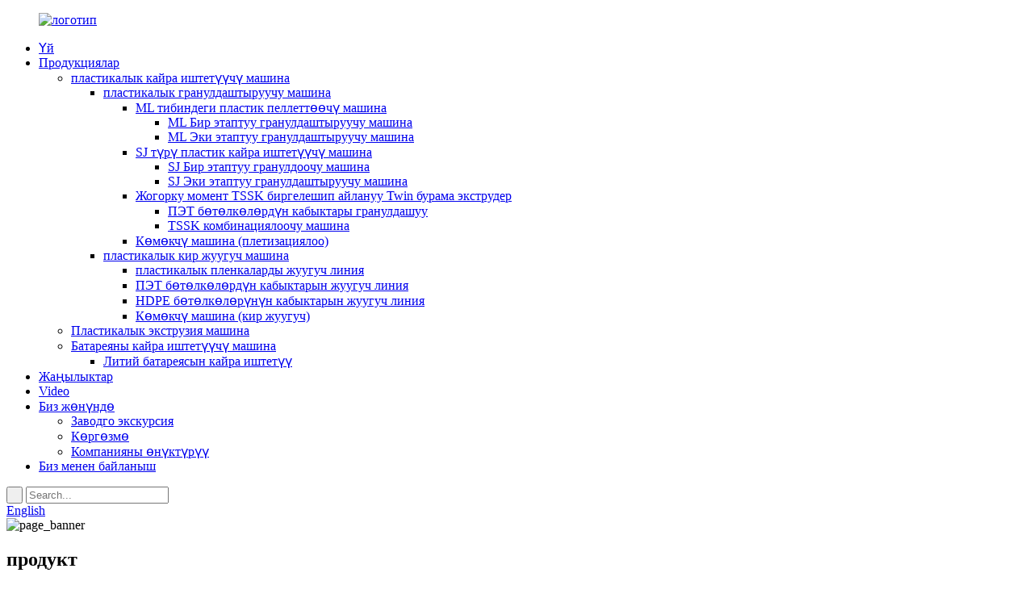

--- FILE ---
content_type: text/html
request_url: http://ky.puruimachinery.com/1585-product/
body_size: 15992
content:
<!DOCTYPE html> <html dir="ltr" lang="en"> <head> <meta charset="UTF-8"/> <!-- Global site tag (gtag.js) - Google Analytics --> <script async src="https://www.googletagmanager.com/gtag/js?id=UA-203325128-27"></script> <script>
  window.dataLayer = window.dataLayer || [];
  function gtag(){dataLayer.push(arguments);}
  gtag('js', new Date());

  gtag('config', 'UA-203325128-27');
</script>  <meta http-equiv="Content-Type" content="text/html; charset=UTF-8" /> <title>PP PE катуу пластмасса жана кысылган пластмасса үчүн Кытай SJ түрү pelletizing машина Manufacturing and Factory |PuRui</title> <meta property="fb:app_id" content="966242223397117" /> <meta name="viewport" content="width=device-width,initial-scale=1,minimum-scale=1,maximum-scale=1,user-scalable=no"> <link rel="apple-touch-icon-precomposed" href=""> <meta name="format-detection" content="telephone=no"> <meta name="apple-mobile-web-app-capable" content="yes"> <meta name="apple-mobile-web-app-status-bar-style" content="black"> <meta property="og:url" content="https://www.puruimachinery.com/1585-product/"/> <meta property="og:title" content="China SJ type pelletizing machine for PP PE rigid plastics and squeezed plastics Manufacture and Factory | PuRui" /> <meta property="og:description" content="Video：  General information: SJ pelletizing machine is mainly for the rigid plastics recycling, such as the crushed or regrind PE, PP, PS, ABS, PC,PA6 etc. Those rigid plastics comes from household appliances, HDPE drums for oil and fuel, HDPE milk bottles, detergent and shampoo bottles, etc. It..."/> <meta property="og:type" content="product"/> <meta property="og:image" content="https://cdn.globalso.com/puruimachinery/PURUI-SJ-two-stages-for-PE-flakes-pelletizing-line2.jpg"/> <meta property="og:site_name" content="https://www.puruimachinery.com/"/> <link href="//cdn.globalso.com/puruimachinery/style/global/style0315.css" rel="stylesheet" onload="this.onload=null;this.rel='stylesheet'"> <link href="//cdn.globalso.com/puruimachinery/style/public/public.css" rel="stylesheet" onload="this.onload=null;this.rel='stylesheet'"> <script src="https://cdn.globalso.com/lite-yt-embed.js"></script> <link href="https://cdn.globalso.com/lite-yt-embed.css" rel="stylesheet" onload="this.onload=null;this.rel='stylesheet'"> <link rel="shortcut icon" href="https://cdn.globalso.com/puruimachinery/ico.png" /> <meta name="author" content="gd-admin"/> <meta name="description" itemprop="description" content="Видео: Жалпы маалымат: SJ гранулдоочу машина негизинен катуу пластикти кайра иштетүү үчүн, мисалы, майдаланган же кайра майдаланган PE, PP, PS, ABS, PC, PA6 ж.б." />  <meta name="keywords" itemprop="keywords" content="пластик грануляциялоочу машина, пластик гранулдоочу машина, пластикти кайра иштетүүчү машина, пластикти кайра иштетүү системасы, катуу пластикти кайра иштетүүчү машина, продуктулар, sj эки этаптуу гранулдаштыруучу машина, sj типтеги пластикалык кайра иштетүүчү машина" />  <link rel="canonical" href="https://www.puruimachinery.com/1585-product/" /> <link href="//cdn.globalso.com/hide_search.css" rel="stylesheet"/><link href="//www.puruimachinery.com/style/ky.html.css" rel="stylesheet"/><link rel="alternate" hreflang="ky" href="http://ky.puruimachinery.com/" /></head> <body> <div class="container">     <!-- web_head start -->      <header class="web_head index_web_head">      <div class="head_layout">       <figure class="logo">  <a href="/">			<img src="https://cdn.globalso.com/puruimachinery/logo2.png" alt="логотип"> 				</a> 	</figure>             <ul class="head_nav">                <li><a href="/">Үй</a></li> <li class="current-post-ancestor current-menu-parent"><a href="/products/">Продукциялар</a> <ul class="sub-menu"> 	<li class="current-post-ancestor current-menu-parent"><a href="/plastic-recycling-machine/">пластикалык кайра иштетүүчү машина</a> 	<ul class="sub-menu"> 		<li class="current-post-ancestor"><a href="/plastic-pelletizing-machine/">пластикалык гранулдаштыруучу машина</a> 		<ul class="sub-menu"> 			<li><a href="/ml-type-plastic-pelletizing-machine/">ML тибиндеги пластик пеллеттөөчү машина</a> 			<ul class="sub-menu"> 				<li><a href="/ml-single-stage-pelletizing-machine/">ML Бир этаптуу гранулдаштыруучу машина</a></li> 				<li><a href="/ml-two-stages-pelletizing-machine/">ML Эки этаптуу гранулдаштыруучу машина</a></li> 			</ul> </li> 			<li class="current-post-ancestor current-menu-parent"><a href="/sj-type-plastic-recycling-machine/">SJ түрү пластик кайра иштетүүчү машина</a> 			<ul class="sub-menu"> 				<li><a href="/sj-single-stage-pelletizing-machine/">SJ Бир этаптуу гранулдоочу машина</a></li> 				<li class="current-post-ancestor current-menu-parent"><a href="/sj-two-stages-pelletizing-machine/">SJ Эки этаптуу гранулдаштыруучу машина</a></li> 			</ul> </li> 			<li><a href="/high-torque-tssk-co-rotation-twin-screw-extruder/">Жогорку момент TSSK биргелешип айлануу Twin бурама экструдер</a> 			<ul class="sub-menu"> 				<li><a href="/pet-bottle-flakes-pelletizing/">ПЭТ бөтөлкөлөрдүн кабыктары гранулдашуу</a></li> 				<li><a href="/tssk-compounding-machine/">TSSK комбинациялоочу машина</a></li> 			</ul> </li> 			<li><a href="/auxiliary-machine-pelletizing/">Көмөкчү машина (плетизациялоо)</a></li> 		</ul> </li> 		<li><a href="/plastic-washing-machine/">пластикалык кир жуугуч машина</a> 		<ul class="sub-menu"> 			<li><a href="/plastic-films-washing-line/">пластикалык пленкаларды жуугуч линия</a></li> 			<li><a href="/pet-bottle-flakes-washing-line/">ПЭТ бөтөлкөлөрдүн кабыктарын жуугуч линия</a></li> 			<li><a href="/hdpe-bottle-flakes-washing-line/">HDPE бөтөлкөлөрүнүн кабыктарын жуугуч линия</a></li> 			<li><a href="/auxiliary-machine-washing/">Көмөкчү машина (кир жуугуч)</a></li> 		</ul> </li> 	</ul> </li> 	<li><a href="/plastic-extrusion-machine/">Пластикалык экструзия машина</a></li> 	<li><a href="/battery-recycling-machine-products/">Батареяны кайра иштетүүчү машина</a> 	<ul class="sub-menu"> 		<li><a href="/lithium-battery-recycling/">Литий батареясын кайра иштетүү</a></li> 	</ul> </li> </ul> </li> <li><a href="/news/">Жаңылыктар</a></li> <li><a href="/video/">Video</a></li> <li><a href="/about-us/">Биз жөнүндө</a> <ul class="sub-menu"> 	<li><a href="/factory-tour/">Заводго экскурсия</a></li> 	<li><a href="/exhibition/">Көргөзмө</a></li> 	<li><a href="/comapany-development/">Компанияны өнүктүрүү</a></li> </ul> </li> <li><a href="/contact-us/">Биз менен байланыш</a></li>         </ul>         <div class="head-search">            <form action="/search.php" method="get">             <input class="search-btn" type="submit" value=" "/> 		       	<input type="hidden" name="cat" />             <input class="search-ipt" name="s" placeholder="Search..." />           </form>           </div>         <!--change-language-->         <div class="change-language ensemble">   <div class="change-language-info">     <div class="change-language-title medium-title">        <div class="language-flag language-flag-en"><a href="https://www.puruimachinery.com/"><b class="country-flag"></b><span>English</span> </a></div>        <b class="language-icon"></b>      </div> 	<div class="change-language-cont sub-content">         <div class="empty"></div>     </div>   </div> </div> <!--theme438-->           <!--change-language-->             </div>   </header> <!-- sys_sub_head --> <section class="sys_sub_head">     <div class="head_bn_item"><img src=" https://cdn.globalso.com/puruimachinery/neiye.jpg.png " alt="page_banner"></div>     <h2 class="pagnation_title">продукт</h2>   </section>   <section class="path_bar">     <ul>      <li> <a itemprop="breadcrumb" href="/">Үй</a></li><li> <a itemprop="breadcrumb" href="/products/" title="Products">Продукциялар</a> </li><li> <a itemprop="breadcrumb" href="/plastic-recycling-machine/" title="plastic recycling machine">пластикалык кайра иштетүүчү машина</a> </li><li> <a itemprop="breadcrumb" href="/plastic-pelletizing-machine/" title="plastic pelletizing machine">пластикалык гранулдаштыруучу машина</a> </li><li> <a itemprop="breadcrumb" href="/sj-type-plastic-recycling-machine/" title="SJ type plastic recycling machine">SJ түрү пластик кайра иштетүүчү машина</a> </li><li> <a itemprop="breadcrumb" href="/sj-two-stages-pelletizing-machine/" title="SJ Two stages pelletizing machine">SJ Эки этаптуу гранулдаштыруучу машина</a> </li></li>     </ul>   </section>    <!-- page-layout start -->  <section class="web_main page_main">   <div class="layout">          <aside class="aside">   <section class="aside-wrap">     <section class="side-widget">     <div class="side-tit-bar">         <h2 class="side-tit">Категориялар</h2>     </div>     <ul class="side-cate">       <li class="current-post-ancestor current-menu-parent"><a href="/plastic-recycling-machine/">пластикалык кайра иштетүүчү машина</a> <ul class="sub-menu"> 	<li class="current-post-ancestor"><a href="/plastic-pelletizing-machine/">пластикалык гранулдаштыруучу машина</a> 	<ul class="sub-menu"> 		<li><a href="/ml-type-plastic-pelletizing-machine/">ML тибиндеги пластик пеллеттөөчү машина</a> 		<ul class="sub-menu"> 			<li><a href="/ml-single-stage-pelletizing-machine/">ML Бир этаптуу гранулдаштыруучу машина</a></li> 			<li><a href="/ml-two-stages-pelletizing-machine/">ML Эки этаптуу гранулдаштыруучу машина</a></li> 		</ul> </li> 		<li class="current-post-ancestor current-menu-parent"><a href="/sj-type-plastic-recycling-machine/">SJ түрү пластик кайра иштетүүчү машина</a> 		<ul class="sub-menu"> 			<li><a href="/sj-single-stage-pelletizing-machine/">SJ Бир этаптуу гранулдоочу машина</a></li> 			<li class="current-post-ancestor current-menu-parent"><a href="/sj-two-stages-pelletizing-machine/">SJ Эки этаптуу гранулдаштыруучу машина</a></li> 		</ul> </li> 		<li><a href="/high-torque-tssk-co-rotation-twin-screw-extruder/">Жогорку момент TSSK биргелешип айлануу Twin бурама экструдер</a> 		<ul class="sub-menu"> 			<li><a href="/pet-bottle-flakes-pelletizing/">ПЭТ бөтөлкөлөрдүн кабыктары гранулдашуу</a></li> 			<li><a href="/tssk-compounding-machine/">TSSK комбинациялоочу машина</a></li> 		</ul> </li> 		<li><a href="/auxiliary-machine-pelletizing/">Көмөкчү машина (плетизациялоо)</a></li> 	</ul> </li> 	<li><a href="/plastic-washing-machine/">пластикалык кир жуугуч машина</a> 	<ul class="sub-menu"> 		<li><a href="/plastic-films-washing-line/">пластикалык пленкаларды жуугуч линия</a></li> 		<li><a href="/pet-bottle-flakes-washing-line/">ПЭТ бөтөлкөлөрдүн кабыктарын жуугуч линия</a></li> 		<li><a href="/hdpe-bottle-flakes-washing-line/">HDPE бөтөлкөлөрүнүн кабыктарын жуугуч линия</a></li> 		<li><a href="/auxiliary-machine-washing/">Көмөкчү машина (кир жуугуч)</a></li> 	</ul> </li> </ul> </li> <li><a href="/plastic-extrusion-machine/">Пластикалык экструзия машина</a></li> <li><a href="/battery-recycling-machine-products/">Батареяны кайра иштетүүчү машина</a> <ul class="sub-menu"> 	<li><a href="/lithium-battery-recycling/">Литий батареясын кайра иштетүү</a></li> </ul> </li>     </ul>             </section>   <div class="side-widget">        <div class="side-tit-bar">         <h2 class="side-tit">Өзгөчөлөнгөн өнүмдөр</h2>     </div> 	 <div class="side-product-items">               <div class="items_content">                <div class="side_slider">                     <ul class="swiper-wrapper"> 				                   <li class="swiper-slide gm-sep side_product_item">                     <figure > <a href="/pphdpe-psabs-plastic-waste-recycling-washing-machine-product/" class="item-img"><img src="https://cdn.globalso.com/puruimachinery/plastic-washing-machine-for-rigid-materials.jpg" alt="PP / HDPE / PS / ABS Пластикалык калдыктарды кайра иштетүү жуу..."></a>                       <figcaption>                         <h3 class="item_title"><a href="/pphdpe-psabs-plastic-waste-recycling-washing-machine-product/">PP / HDPE / PS / ABS Пластик ...</a></h3>                        </figcaption>                     </figure> 					</li> 					                   <li class="swiper-slide gm-sep side_product_item">                     <figure > <a href="/top-grade-pp-pe-flakes-washing-machine-floating-washer-tank-for-plastic-recycling-washing-line-product/" class="item-img"><img src="https://cdn.globalso.com/puruimachinery/PP-PE-plastic-washing-recycle.jpg" alt="Жогорку класстагы PP PE флактери кир жуугуч машина калкып жүрүүчү..."></a>                       <figcaption>                         <h3 class="item_title"><a href="/top-grade-pp-pe-flakes-washing-machine-floating-washer-tank-for-plastic-recycling-washing-line-product/">Жогорку класстагы PP PE үлпүлдөш жуугуч...</a></h3>                        </figcaption>                     </figure> 					</li> 					                   <li class="swiper-slide gm-sep side_product_item">                     <figure > <a href="/flexiable-laminated-plastic-film-recycling-extruder-product/" class="item-img"><img src="https://cdn.globalso.com/puruimachinery/lamilated-film-pelletizing-machine.jpg" alt="Ийкемдүү ламинатталган пластикалык пленканы кайра иштетүү Extr..."></a>                       <figcaption>                         <h3 class="item_title"><a href="/flexiable-laminated-plastic-film-recycling-extruder-product/">Ийкемдүү ламинатталган пластик...</a></h3>                        </figcaption>                     </figure> 					</li> 					                   <li class="swiper-slide gm-sep side_product_item">                     <figure > <a href="/lithium-ion-battery-separator-pelletizing-machine-product/" class="item-img"><img src="https://cdn.globalso.com/puruimachinery/Lithium-ion-battery-separator-pelletizing-machine-41.jpg" alt="Литий-иондук батарейканы бөлүүчү гранулдаткыч машина"></a>                       <figcaption>                         <h3 class="item_title"><a href="/lithium-ion-battery-separator-pelletizing-machine-product/">Литий-иондук батарейканы бөлүп...</a></h3>                        </figcaption>                     </figure> 					</li> 					                   <li class="swiper-slide gm-sep side_product_item">                     <figure > <a href="/plastic-recycling-machine-for-agriculture-film-product/" class="item-img"><img src="https://cdn.globalso.com/puruimachinery/crusher.jpg" alt="айыл чарба пленкасы үчүн пластикалык кайра иштетүүчү машина"></a>                       <figcaption>                         <h3 class="item_title"><a href="/plastic-recycling-machine-for-agriculture-film-product/">пластмасса кайра иштетүү машина f...</a></h3>                        </figcaption>                     </figure> 					</li> 					                </ul> 				 </div>                 <div class="btn-prev"></div>                 <div class="btn-next"></div>               </div>             </div>    </div>           </section> </aside>    <section class="main">        <!-- product info -->        <section class="product-intro"> 	          <div class="product-view" >            <!-- Piliang S-->                     <!-- Piliang E-->                     <div class="product-image"> <a class="cloud-zoom" id="zoom1" data-zoom="adjustX:0, adjustY:0" href="https://cdn.globalso.com/puruimachinery/PURUI-SJ-two-stages-for-PE-flakes-pelletizing-line2.jpg"> <img src="https://cdn.globalso.com/puruimachinery/PURUI-SJ-two-stages-for-PE-flakes-pelletizing-line2.jpg" itemprop="image" title="" alt="PP PE катуу пластмасса жана сыгылган пластик үчүн SJ типтеги пеллеттөөчү машина." style="width:100%" /></a> </div>                     <div class="image-additional-wrap">             <div class="image-additional">               <ul class="swiper-wrapper">                                 <li class="swiper-slide image-item current"> <a class="cloud-zoom-gallery item"  href="https://cdn.globalso.com/puruimachinery/PURUI-SJ-two-stages-for-PE-flakes-pelletizing-line2.jpg" data-zoom="useZoom:zoom1, smallImage:https://cdn.globalso.com/puruimachinery/PURUI-SJ-two-stages-for-PE-flakes-pelletizing-line2.jpg" title=""><img src="https://cdn.globalso.com/puruimachinery/PURUI-SJ-two-stages-for-PE-flakes-pelletizing-line2-300x300.jpg" alt="PP PE катуу пластмасса жана сыгылган пластмасса үчүн SJ түрү pelletizing машина" /></a> </li>                                 <li class="swiper-slide image-item"> <a class="cloud-zoom-gallery item"  href="https://cdn.globalso.com/puruimachinery/PURUI-SJ-two-stages-peleltizing-line-for-PE-PP-flakes.jpg" data-zoom="useZoom:zoom1, smallImage:https://cdn.globalso.com/puruimachinery/PURUI-SJ-two-stages-peleltizing-line-for-PE-PP-flakes.jpg" title=""><img src="https://cdn.globalso.com/puruimachinery/PURUI-SJ-two-stages-peleltizing-line-for-PE-PP-flakes-300x300.jpg" alt="PP PE катуу пластмасса жана сыгылган пластмасса үчүн SJ түрү pelletizing машина" /></a> </li>                                 <li class="swiper-slide image-item"> <a class="cloud-zoom-gallery item"  href="https://cdn.globalso.com/puruimachinery/PURUI-SJ-two-stages-pelletizing-line-for-squeezed-material.jpg" data-zoom="useZoom:zoom1, smallImage:https://cdn.globalso.com/puruimachinery/PURUI-SJ-two-stages-pelletizing-line-for-squeezed-material.jpg" title=""><img src="https://cdn.globalso.com/puruimachinery/PURUI-SJ-two-stages-pelletizing-line-for-squeezed-material-300x300.jpg" alt="PP PE катуу пластмасса жана сыгылган пластмасса үчүн SJ түрү pelletizing машина" /></a> </li>                               </ul>               <div class="swiper-pagination swiper-pagination-white"></div>             </div>             <div class="swiper-button-next swiper-button-white"></div>             <div class="swiper-button-prev swiper-button-white"></div>           </div>         </div>         <section class="product-summary"> 		 	   <h1 class="page_title">PP PE катуу пластмасса жана сыгылган пластмасса үчүн SJ түрү pelletizing машина</h1>            <div class="product-meta">             <h3>Кыска сүрөттөмө:</h3>             <div><p align="justify">PP жана PE катуу пластмассалар үчүн SJ түрү pelletizing машина жана пластикалык кысуу кийин сыгылган пластмасса.Бул HDPE бөтөлкөлөрүнүн кабыктарын жуугуч бөтөлкөлөрдөн, HDPE сүт бөтөлкөлөрүнөн жана башкалардан кайра иштетүүдө жакшы иштейт.</p> </div>             <br />                                                             <li><em>Иштетүү материалы:</em>Жуучу бөтөлкөдөн HDPE бөтөлкөлөрү, пестициддердин бөтөлкөлөрү, сүт бөтөлкөлөрү ж.б.</li>                         <li><em>Минималдуу буйрутма саны:</em>1 комплект</li>                         <li><em>Тастыктоо:</em> CE</li>                         <li><em>Машинаны жасоо үчүн колдонулган чийки зат:</em>дат баспас болоттон жасалган 304, көмүртек болот жана башкалар</li>                         <li><em>Электр тетиктеринин бренддери:</em>Schneider, Siemens ж.</li>                         <li><em>Мотор бренддери:</em>Siemens beide, Dazhong ж.б., кардарлардын талабы боюнча, биз Siemens же ABB, WEG колдоно алабыз</li>                                                                                     <li><em>Иштетүү материалы:</em>катуу пластмассалар PP, PE кабыктары, ABS, PC, PA ж.б. жана сыгылган PP жана PE пленкалар</li>                         <li><em>Сыйымдуулугу:</em>100-1200кг/саат</li>                         <li><em>Дегазация системасы:</em>Улуу вакуумдук дегазация системасы.</li>                                   </div>           <div class="product-btn-wrap"> <a href="javascript:" onclick="showMsgPop();" class="email">Бизге электрондук кат жөнөтүңүз</a>            <a href="" target="_blank" rel="external nofollow"   class="pdf">PDF катары жүктөп алыңыз</a>           </div>                  </section>       </section>       <section class="tab-content-wrap product-detail">         <div class="tab-title-bar detail-tabs">           <h2 class="tab-title title current"><span>Продукт чоо-жайы</span></h2>                                                                           <h2 class="tab-title title"><span>пластмассаны кайра иштетуучу жана гранулдоочу машина</span></h2>                     <h2 class="tab-title title"><span>литий батареяларын кайра иштетүү үчүн жабдуулар</span></h2>                                         <h2 class="tab-title title"><span>Продукт тегдери</span></h2>                                          <h2 class="tab-title title"><span>Көп берилүүчү суроолор</span></h2>                                                                        </div>         <section class="tab-panel-wrap">           <section class="tab-panel disabled entry">             <section class="tab-panel-content">                                           <p><span style="font-size: large;"><strong>Видео:</strong></span></p> <p><iframe title="YouTube video player" src="https://www.youtube.com/embed/9w2a8_qSx2c" height="315" width="560" allowfullscreen="" frameborder="0"></iframe></p> <p align="justify"><span style="font-size: large;"><b>Жалпы маалымат:</b></span></p> <p align="justify"><span style="font-size: large;"><b></b>SJ гранулдаткыч машина негизинен катуу пластикти кайра иштетүү үчүн, мисалы, майдаланган же кайра майдаланган PE, PP, PS, ABS, PC, PA6 ж.б. жана шампунь бөтөлкөлөрү ж.б. Ошондой эле жууп, сыгылган кургак PE, PP пленкаларын жана жумшак пластмассаларды кайра иштетүүгө болот.</span></p> <p align="justify"><span style="font-size: large;"><b>Колдонмо:</b></span></p> <p align="justify"><span style="font-size: large;">л майдаланган же кайра майдалоо PE, PP, PS, ABS, PC, PA6</span></p> <p align="justify"><span style="font-size: large;">л Сыгылган жуулган PP жана PE пленкалар.</span></p> <p align="justify"><span style="font-size: large;"><b>Өзгөчөлүктөрү:</b></span></p> <p><span style="font-size: large;">1.Two жолу чыпкалоо гранул сапатына кепилдик берет.чыпкалоочу тор өлчөмү биринчи этапта 60mesh колдоно аласыз.Экинчи баскычтагы чыпкалоочу тор 80-100меш болот.</span><br /> <span style="font-size: large;">2.Great вакуумдук газсыздандыруу системасы.Биз гранулдаштыруу линиясында сугаруучу вакуумдук насосту колдонобуз.Чыгарылган газ экструдерден чыгарылып, чыпкалоо үчүн суу баллонуна кетет.</span><br /> <span style="font-size: large;">3.The бурама дизайн белгилүү бир материалдарга адистешкен.</span><br /> <span style="font-size: large;">4.Биз баррелге колдонгон жылыткычтар Кытайда узак кызмат мөөнөтү менен мыкты жана ишенимдүү болуп саналат.</span><br /> <span style="font-size: large;">5.Pelletizing ыкмасы милдеттүү эмес.Сугаруучу гранулдаштыруу PP жана PE пленкаларына ылайыктуу, ал эми жипти пеллеттөө үчүн PP PE жана PC жана ABS жана PAда колдонсо болот.Ошондой эле суу астындагы гранулдаштыруу универсалдуу болот.Бардык pelletizing ыкмасы сактоо үчүн жеңил жана узак кызмат мөөнөтү болот.</span><br /> <span style="font-size: large;">6.Good мотор бренддери жана квалификациялуу жогорку моменттик редуктор.Биз Кытайдын эң мыкты бренд моторлорун, Dazhong жана UL сертификаты бар WEG, ABB моторлору жана Siemens моторлорун колдонобуз.Электр бөлүктөрү эл аралык Schneider же Siemens брендин колдонушат.Температураны көзөмөлдөө OMRON.Siemens PLC башкаруу жеткиликтүү.машинада жакшы электр коргоо ыкмасы.</span><br /> <span style="font-size: large;">Өсүмдүктө коопсуздук жана колдонуу үчүн 7.Nice дизайн.Бизде катуу сапат көзөмөлү бар.</span></p> <p align="justify"><span style="font-size: large;">Биз дүйнө жүзү боюнча 80ден ашык өлкөлөргө экспорттоо үчүн 16 жылдан ашык убакыттан бери бул пластик пеллетизация тармагында болдук.Сиздин чечүү үчүн көп тажрыйба жана технология кызматкерлери менен<a href="/plastic-recycling-machine/" title="View all posts in plastic recycling machine" target="_blank">пластикалык кайра иштетүүчү машина</a>.</span></p> <!--<div id="downaspdf">                     <a title="Download this Product as PDF" href="/downloadpdf.php?id=1585" rel="external nofollow"><span>Download as PDF</span></a>                 </div>-->                            <div class="clear"></div>                                                         <hr>               <li><b>Мурунку:</b>                 <a href="/hdpe-bottles-detergent-bottles-and-milk-bottles-washing-line-simple-line-plastic-recycling-machine-product/" rel="prev">HDPE бөтөлкөлөр жуугуч бөтөлкөлөр жана сүт бөтөлкөлөр кир жуугуч линия жөнөкөй линия пластик кайра иштетүүчү машина</a>              </li>               <li><b>Кийинки:</b>                 <a href="/copy-two-stages-plastics-film-and-fibers-and-bags-pelletizing-machine-product/" rel="next">Эки баскычтуу пластмассалар Пленка жана булалар жана баштыктар Пеллеттөөчү машина</a>              </li>               <hr>                           </section>           </section>                                                                            <section class="tab-panel disabled entry">             <section class="tab-panel-content"> <p><span style="font-family: arial, helvetica, sans-serif; font-size: medium;">Пластик кайра иштетүүчү жана гранулдоочу машина - бул пластик калдыктарын гранулаларга же гранулдарга кайра иштетүү үчүн колдонулган жабдуулардын бир түрү, аларды жаңы пластик буюмдарын өндүрүүдө кайра колдонууга болот.Машина, адатта, пластик калдыктарын майдалоо же майдалоо менен иштейт, андан кийин эритип, гранулдарды же гранулдарды калыптандыруу үчүн өлчөм аркылуу экструзиялайт.</span></p> <p><span style="font-family: arial, helvetica, sans-serif; font-size: medium;">Пластмассаларды кайра иштетүүчү жана гранулдоочу машиналардын ар кандай түрлөрү бар, анын ичинде бир винттүү жана кош винттүү экструдерлер.Кээ бир машиналар, ошондой эле гранулдар туура катып калганын камсыз кылуу үчүн пластикалык калдыктарды же муздатуу системаларын кирлерди жок кылуу үчүн экрандар сыяктуу кошумча мүмкүнчүлүктөрдү камтыйт.PET бөтөлкө кир жуугуч машина, PP токулган баштыктарды жуугуч линия</span></p> <p><span style="font-family: arial, helvetica, sans-serif; font-size: medium;">Пластмассаны кайра иштетүүчү жана гранулдоочу машиналар, адатта, таңгактоо, автоунаа жана курулуш сыяктуу ири көлөмдөгү пластик калдыктарын пайда кылган тармактарда колдонулат.Пластик калдыктарды кайра иштетүү менен, бул машиналар желимди утилдештирүүнүн айлана-чөйрөгө тийгизген таасирин азайтууга жана жарактан чыгарыла турган материалдарды кайра колдонуу менен ресурстарды үнөмдөөгө жардам берет.</span></p> <p><iframe title="YouTube video player" src="https://www.youtube.com/embed/1Ew0azPddKc" height="315" width="560" allowfullscreen="" frameborder="0"></iframe></p>  </section>           </section>                     <section class="tab-panel disabled entry">             <section class="tab-panel-content"> <p><span style="font-family: arial, helvetica, sans-serif; font-size: medium;">Литий батарейкасын кайра иштетүүчү жабдуулар - бул смартфондор, ноутбуктар жана электр унаалары сыяктуу электрондук шаймандарда колдонулган литий-иондук батарейкалардан баалуу материалдарды кайра иштетүү жана калыбына келтирүү үчүн колдонулган жабдуулардын бир түрү.Жабдуулар, адатта, батареяларды катод жана анод материалдары, электролит эритмеси жана металл фольгалары сыяктуу курамдык бөлүктөргө бөлүп, андан кийин кайра колдонуу үчүн бул материалдарды бөлүп, тазалоо менен иштейт.</span></p> <p><span style="font-family: arial, helvetica, sans-serif; font-size: medium;">Пирометаллургиялык процесстер, гидрометаллургиялык процесстер жана механикалык процесстер, анын ичинде литий батареясын кайра иштетүүчү жабдуулардын ар кандай түрлөрү бар.Пирометаллургиялык процесстер жез, никель жана кобальт сыяктуу металлдарды калыбына келтирүү үчүн батареяларды жогорку температурада иштетүүнү камтыйт.Гидрометаллургиялык процесстер батареянын компоненттерин эритүү жана металлдарды калыбына келтирүү үчүн химиялык эритмелерди колдонушат, ал эми механикалык процесстер материалдарды бөлүп алуу үчүн батареяларды майдалоону жана майдалоону камтыйт.</span></p> <p><span style="font-family: arial, helvetica, sans-serif; font-size: medium;">Литий батареясын кайра иштетүүчү жабдуулар жаңы батареяларда же башка буюмдарда кайра колдонула турган баалуу металлдарды жана материалдарды калыбына келтирүү аркылуу батарейканы утилдештирүүнүн айлана-чөйрөгө тийгизген таасирин азайтуу жана ресурстарды үнөмдөө үчүн маанилүү.</span></p> <p><span style="font-family: arial, helvetica, sans-serif; font-size: medium;">Курчап турган чөйрөнү жана ресурстарды үнөмдөө артыкчылыктарынан тышкары, литий батарейкасын кайра иштетүүчү жабдуулар да экономикалык пайдага ээ.Колдонулган батарейкалардан баалуу металлдарды жана материалдарды калыбына келтирүү жаңы батарейкаларды чыгарууга кеткен чыгымды азайтат, ошондой эле кайра иштетүү процессине катышкан компаниялар үчүн жаңы киреше агымдарын түзө алат.</span></p> <p><span style="font-family: arial, helvetica, sans-serif; font-size: medium;">Андан тышкары, электр унааларына жана башка электрондук шаймандарга болгон суроо-талаптын жогорулашы батареяны кайра иштетүү тармагында кыйла натыйжалуу жана туруктуу муктаждыкты жаратууда.Литий батареясын кайра иштетүүчү жабдуулар колдонулган батарейкалардан баалуу материалдарды калыбына келтирүүнүн ишенимдүү жана үнөмдүү жолун камсыз кылуу менен бул суроо-талапты канааттандырууга жардам берет.</span></p> <p><span style="font-family: arial, helvetica, sans-serif; font-size: medium;">Бирок, литий батарейкасын кайра иштетүү дагы деле салыштырмалуу жаңы тармак экенин белгилей кетүү маанилүү жана натыйжалуу жана үнөмдүү кайра иштетүү процесстерин иштеп чыгуу жагынан жеңе турган кыйынчылыктар бар.Кошумчалай кетсек, батарейканын калдыктарын туура иштетүү жана жок кылуу айлана-чөйрөгө жана ден-соолукка зыян келтирбөө үчүн абдан маанилүү.Ошондуктан, литий батарейкаларды жоопкерчиликтүү колдонууну жана кайра иштетүүнү камсыз кылуу үчүн тийиштүү эрежелер жана коопсуздук чаралары болушу керек.</span></p>  </section>           </section>                                         <section class="tab-panel disabled entry">             <section class="tab-panel-content">               <li><a href="/plastic-granulation-machine/" rel="tag">пластикалык гранулдаштыруучу машина</a></li><li><a href="/plastic-pelletizing-machine/" rel="tag">пластикалык гранулдаштыруучу машина</a></li><li><a href="/plastic-recycling-machine/" rel="tag">пластикалык кайра иштетүүчү машина</a></li><li><a href="/plastic-recycling-system/" rel="tag">пластикалык кайра иштетүү системасы</a></li><li><a href="/rigid-plastic-recycling-machine/" rel="tag">катуу пластик кайра иштетүүчү машина</a></li>            </section>           </section>                                                     <section class="tab-panel disabled entry">             <section class="tab-panel-content">  </section>             <hr>           </section>                                                             </section>       </section>           <!-- inquiry form -->         <div class="inquiry-form-wrap">          <script type="text/javascript" src="//www.globalso.site/form.js"></script>           <div class="ad_prompt">Бул жерге билдирүүңүздү жазып, бизге жөнөтүңүз</div>         </div>      <div class="goods-may-like">         <div class="index_title_bar">      <h2 class="good_title">байланыштуу буюмдар</h2>       </div>          <div class="layer-bd">                                    <div class="swiper-slider">         <ul class="swiper-wrapper">                               <li class="swiper-slide product_item">             <figure> <span class="item_img"> <img src="https://cdn.globalso.com/puruimachinery/BOPP-granulationg-machine-300x300.jpg" alt="BOPP пленка гранулдоо машина гранулдоо машина"><a href="/bopp-film-granulating-machine-product/" title="BOPP film granulating machine granulation machine"></a> </span>               <figcaption>                 <h3 class="item_title"><a href="/bopp-film-granulating-machine-product/" title="BOPP film granulating machine granulation machine">BOPP пленкасы гранулдоочу машина...</a></h3>               </figcaption>             </figure>           </li>                     <li class="swiper-slide product_item">             <figure> <span class="item_img"> <img src="https://cdn.globalso.com/puruimachinery/PET-fiber-pelletizing-machine-1-300x300.jpg" alt="PET була кездемелери гранулдашуу жана кайра иштетүүчү машина"><a href="/pet-fiber-fabrics-pelletizing-and-recycling-machine-product/" title="PET fiber fabrics pelletizing and recycling machine"></a> </span>               <figcaption>                 <h3 class="item_title"><a href="/pet-fiber-fabrics-pelletizing-and-recycling-machine-product/" title="PET fiber fabrics pelletizing and recycling machine">PET була кездемелери пелетизи...</a></h3>               </figcaption>             </figure>           </li>                     <li class="swiper-slide product_item">             <figure> <span class="item_img"> <img src="https://cdn.globalso.com/puruimachinery/crusher-300x300.jpg" alt="айыл чарба пленкасы үчүн пластикалык кайра иштетүүчү машина"><a href="/plastic-recycling-machine-for-agriculture-film-product/" title="plastic recycling machine for agriculture film"></a> </span>               <figcaption>                 <h3 class="item_title"><a href="/plastic-recycling-machine-for-agriculture-film-product/" title="plastic recycling machine for agriculture film">пластмасса кайра иштетүү машина f...</a></h3>               </figcaption>             </figure>           </li>                     <li class="swiper-slide product_item">             <figure> <span class="item_img"> <img src="https://cdn.globalso.com/puruimachinery/Pelletizing-machine-gantry-pelletizer1-300x300.jpg" alt="Пластмасса PP PE ABS PA6 PC үчүн Gantry Pelletizer жана жип гранулдаштыруучу машина"><a href="/gantry-pelletizer-for-plastics-pp-pe-abs-pa6-pc-product/" title="Gantry Pelletizer and strand pelletizing machine for plastics PP PE ABS PA6 PC"></a> </span>               <figcaption>                 <h3 class="item_title"><a href="/gantry-pelletizer-for-plastics-pp-pe-abs-pa6-pc-product/" title="Gantry Pelletizer and strand pelletizing machine for plastics PP PE ABS PA6 PC">Gantry Pelletizer жана Stran...</a></h3>               </figcaption>             </figure>           </li>                     <li class="swiper-slide product_item">             <figure> <span class="item_img"> <img src="https://cdn.globalso.com/puruimachinery/Devolatilization-and-drying-system-300x300.jpg" alt="Чийки заттардын жыттарын жок кылуу үчүн инфракызыл алдын ала ысытуу devolatilization системасы"><a href="/6962-product/" title="The infrared preheating devolatilization system to remove the smells in raw materials"></a> </span>               <figcaption>                 <h3 class="item_title"><a href="/6962-product/" title="The infrared preheating devolatilization system to remove the smells in raw materials">Инфракызыл алдын ала жылытуу аппараты...</a></h3>               </figcaption>             </figure>           </li>                     <li class="swiper-slide product_item">             <figure> <span class="item_img"> <img src="https://cdn.globalso.com/puruimachinery/Shredder-running-1-300x300.jpg" alt="PP жана PE майдалоо үчүн түртүүчү менен пластикалык бир вал майдалагыч"><a href="/copy-plastic-single-shaft-shredder-with-pusher-for-shred-pp-and-pe-product/" title="Plastic single shaft shredder with pusher for shred PP and PE"></a> </span>               <figcaption>                 <h3 class="item_title"><a href="/copy-plastic-single-shaft-shredder-with-pusher-for-shred-pp-and-pe-product/" title="Plastic single shaft shredder with pusher for shred PP and PE">Пластик бир вал майдаланган...</a></h3>               </figcaption>             </figure>           </li>                             </ul>         </div>        <div class="swiper-control">                 <div class="swiper-buttons">                   <span class="swiper-button-prev"></span>                   <span class="swiper-button-next"></span>                 </div>                 <div class="swiper-pagination"></div>               </div>             </div>         </div>     	   </section>       </div>     </section> 	  	 <div class="clear"></div>  <!-- web_footer start --> <footer class="web_footer">       <div class="foot_service flex_nowrap index_layout">                   <div class="foot_item foot_contact wow fadeInUpA" data-wow-delay=".5s" data-wow-duration=".8s">         <h3 class="foot_tit">Биз менен байланыш</h3>         <ul class="foot_contact" data-wow-delay="1.3s" data-wow-duration=".8s"> <li class="foot_address"><span>Даректер</span>Chengdu Purui Polymer Engineering Co., Ltd.</li><li class="foot_phone"><a href="tel:028-85231009"><span>телефон</span>Тел: 028-85231009</a></li><li class="foot_email"> <a href="mailto:info@puruien.com"><span>E-MAIL</span> info@puruien.com</a></li>       </ul>      </div>                   <div class="foot_item wow fadeInUpA" data-wow-delay=".5s" data-wow-duration=".8s">         <h3 class="foot_tit">Продукциялар</h3>         <ul class="foot_nav">  <li class="current-post-ancestor current-menu-parent"><a href="/plastic-recycling-machine/">пластикалык кайра иштетүүчү машина</a></li> <li><a href="/plastic-extrusion-machine/">Пластикалык экструзия машина</a></li> <li><a href="/battery-recycling-machine-products/">Батареяны кайра иштетүүчү машина</a></li>         </ul>      </div>            <div class="foot_item wow fadeInUpA" data-wow-delay=".5s" data-wow-duration=".8s">         <h3 class="foot_tit">пластикалык кайра иштетүүчү машина</h3>         <ul class="foot_nav">  <li class="current-post-ancestor"><a href="/plastic-pelletizing-machine/">пластикалык гранулдаштыруучу машина</a></li> <li><a href="/plastic-washing-machine/">пластикалык кир жуугуч машина</a></li>         </ul>      </div>             <!--<div class="foot_item foot_contact wow fadeInUpA" data-wow-delay=".5s" data-wow-duration=".8s">-->      <!--   <h3 class="foot_tit">Social Media</h3>-->       <!--</div>-->        <div class="foot_item foot_inquiry wow fadeInUpA" data-wow-delay=".5s" data-wow-duration=".8s">          <h3 class="foot_tit">маалымат бюллетень</h3>                   <div class="inquiry_desc">Биздин өнүмдөр же прейскурант жөнүндө суроо үчүн бизге электрондук почтаңызды калтырыңыз, биз 24 сааттын ичинде байланышабыз.</div>              <a href="javascript:" class="inquiry_btn">суроо</a>                       <ul class="foot_sns foot_contact wow fadeInRightA" data-wow-delay=".5s" data-wow-duration=".8s">   <li class="media"><a target="_blank" href="https://www.facebook.com/puruiplasticrecyclingmachine"><img src="https://cdn.globalso.com/puruimachinery/sns01.png" alt="facebook"></a></li> <li class="media"><a target="_blank" href="https://www.youtube.com/channel/UCx6588xTAHHILMusYARpP3g"><img src="https://cdn.globalso.com/puruimachinery/sns04.png" alt="youtube"></a></li> <li class="media"><a target="_blank" href="https://www.linkedin.com/in/aileenheplasticrecycling/"><img src="https://cdn.globalso.com/puruimachinery/linkedin1.png" alt="linkedin"></a></li>                     </ul>    </div>     </div>            <div class="foot_bottom">       <div class="index_layout">       <div class="copyright wow fadeInLeftA" data-wow-delay=".5s" data-wow-duration=".8s">© Copyright - 2010-2023 : Бардык укуктар корголгон.<!-- <script type="text/javascript" src="//www.globalso.site/livechat.js"></script> -->                   	</div> <!--                    <ul class="foot_sns wow fadeInRightA" data-wow-delay=".5s" data-wow-duration=".8s"> --> <!-- --> <!--<li><a target="_blank" href="https://www.facebook.com/puruiplasticrecyclingmachine"><img src="https://cdn.globalso.com/puruimachinery/sns01.png" alt="facebook"></a></li>--> <!----> <!--<li><a target="_blank" href="https://www.youtube.com/channel/UCx6588xTAHHILMusYARpP3g"><img src="https://cdn.globalso.com/puruimachinery/sns04.png" alt="youtube"></a></li>--> <!----> <!--<li><a target="_blank" href="https://www.linkedin.com/in/aileenheplasticrecycling/"><img src="https://cdn.globalso.com/puruimachinery/linkedin1.png" alt="linkedin"></a></li>--> <!----> <!--                    </ul>-->     </div>   </div>   </footer>      <!--// web_footer end -->    </div>    <!--// container end --> <!--<aside class="scrollsidebar" id="scrollsidebar">--> <!--  <div class="side_content">--> <!--    <div class="side_list">--> <!--      <header class="hd"><img src="//cdn.globalso.com/title_pic.png" alt="Online Inuiry"/></header>--> <!--      <div class="cont">--> <!--        <li><a class="email" href="javascript:" onclick="showMsgPop();">Send Email</a></li>--> <!--        --> <!--        -->         <!--<li><a target="_blank" class="skype" href="skype:monar5?chat"></a></li>--> <!--        --> <!--        --> <!--        --> <!--      </div>--> <!--      <div style="padding: 5px 0;padding-left:10px;border-bottom: 1px solid #dadada;"><span><img src="https://www.puruimachinery.com/uploads/Whatsapp.png" style="padding-right:8px;"></span><span><a href="https://api.whatsapp.com/send?phone=8615108254881">WhatsApp</a><span></div>--> <!--      <div style="padding: 5px 0;padding-left:10px;border-bottom: 1px solid #dadada;"><span><img src="https://www.puruimachinery.com/uploads/email.png" style="padding-right:8px;"></span><span><a href="mailto:monar@puriuen.com">Email</a><span></div>--> <!--      --> <!--      <div class="t-code"> <a href=""><img width="120px" src="//cdn.globalso.com/puruimachinery/wechat.png" alt=""></a><br/>--> <!--        <center>--> <!--          Wechat--> <!--        </center>--> <!--      </div>--> <!--      --> <!--      --> <!--      <div class="side_title"><a  class="close_btn"><span>x</span></a></div>--> <!--    </div>--> <!--  </div>--> <!--  <div class="show_btn"></div>--> <!--</aside>-->    <ul class="right_nav">      <li>          <div class="iconBox oln_ser">               <img src='https://cdn.globalso.com/puruimachinery/tel111.png'>             <h4>Телефон</h4>          </div>          <div class="hideBox">             <div class="hb">                <h5>Тел</h5>                <div class="fonttalk">                     <p><a href="tel:028-85231009">028-85231009</a></p>                     <p><a href="tel:8613018208126">8613018208126</a></p>                </div>                <div class="fonttalk">                                     </div>             </div>          </div>       </li>      <li>          <div class="iconBox oln_ser">               <img src='https://cdn.globalso.com/puruimachinery/email111.png'>             <h4>E-mail</h4>          </div>          <div class="hideBox">             <div class="hb">                <h5>E-mail</h5>                <div class="fonttalk">                    <p><a href="mailto:info@puruien.com">info@puruien.com</a></p>                    <p><a href="mailto:jennifer.qing@puruien.com">jennifer.qing@puruien.com</a></p>                    <p><a href="mailto:aileen.he@puruien.com">aileen.he@puruien.com</a></p>                    <p><a href="mailto:monar@puruien.com">monar@puruien.com</a></p>                                     </div>                <div class="fonttalk">                                     </div>             </div>          </div>       </li>                <li>          <div class="iconBox">             <img src='https://cdn.globalso.com/puruimachinery/whatsapp111.png'>             <h4>Whatsapp</h4>          </div>          <div class="hideBox">            <div class="hb">                <h5>Whatsapp</h5>                <div class="fonttalk">                     <p><a href="https://api.whatsapp.com/send?phone=8615108254881">8615108254881</a></p>                </div>                <div class="fonttalk">                                     </div>             </div>          </div>       </li>                   <li>          <div class="iconBox">             <img src='https://cdn.globalso.com/puruimachinery/wechat111.png'>             <h4>WeChat</h4>          </div>          <div class="hideBox">             <div class="hb">                <h5>Жуди</h5> <img src="https://cdn.globalso.com/puruimachinery/wechat.png" alt="weixin">                             </div>           </div>       </li>  <!--------------TOP按钮------------------>     <li>          <div class="iconBox top">              <img src='https://cdn.globalso.com/puruimachinery/top111.png'>             <h4>Жогорку</h4>          </div>     </li>     </ul>  <div class="inquiry-pop-bd">   <div class="inquiry-pop"> <i class="ico-close-pop" onclick="hideMsgPop();"></i>     <script type="text/javascript" src="//www.globalso.site/form.js"></script>   </div> </div> </div> <script type="text/javascript" src="//cdn.globalso.com/puruimachinery/style/global/js/jquery.min.js"></script>  <script type="text/javascript" src="//cdn.globalso.com/puruimachinery/style/global/js/common0315.js"></script> <script type="text/javascript" src="//cdn.globalso.com/puruimachinery/style/public/public.js"></script>   <script>
function getCookie(name) {
    var arg = name + "=";
    var alen = arg.length;
    var clen = document.cookie.length;
    var i = 0;
    while (i < clen) {
        var j = i + alen;
        if (document.cookie.substring(i, j) == arg) return getCookieVal(j);
        i = document.cookie.indexOf(" ", i) + 1;
        if (i == 0) break;
    }
    return null;
}
function setCookie(name, value) {
    var expDate = new Date();
    var argv = setCookie.arguments;
    var argc = setCookie.arguments.length;
    var expires = (argc > 2) ? argv[2] : null;
    var path = (argc > 3) ? argv[3] : null;
    var domain = (argc > 4) ? argv[4] : null;
    var secure = (argc > 5) ? argv[5] : false;
    if (expires != null) {
        expDate.setTime(expDate.getTime() + expires);
    }
    document.cookie = name + "=" + escape(value) + ((expires == null) ? "": ("; expires=" + expDate.toUTCString())) + ((path == null) ? "": ("; path=" + path)) + ((domain == null) ? "": ("; domain=" + domain)) + ((secure == true) ? "; secure": "");
}
function getCookieVal(offset) {
    var endstr = document.cookie.indexOf(";", offset);
    if (endstr == -1) endstr = document.cookie.length;
    return unescape(document.cookie.substring(offset, endstr));
}

var firstshow = 0;
var cfstatshowcookie = getCookie('easyiit_stats');
if (cfstatshowcookie != 1) {
    a = new Date();
    h = a.getHours();
    m = a.getMinutes();
    s = a.getSeconds();
    sparetime = 1000 * 60 * 60 * 24 * 1 - (h * 3600 + m * 60 + s) * 1000 - 1;
    setCookie('easyiit_stats', 1, sparetime, '/');
    firstshow = 1;
}
if (!navigator.cookieEnabled) {
    firstshow = 0;
}
var referrer = escape(document.referrer);
var currweb = escape(location.href);
var screenwidth = screen.width;
var screenheight = screen.height;
var screencolordepth = screen.colorDepth;
$(function($){
   $.get("https://www.puruimachinery.com/statistic.php", { action:'stats_init', assort:0, referrer:referrer, currweb:currweb , firstshow:firstshow ,screenwidth:screenwidth, screenheight: screenheight, screencolordepth: screencolordepth, ranstr: Math.random()},function(data){}, "json");
			
});
</script> <ul class="prisna-wp-translate-seo" id="prisna-translator-seo"><li class="language-flag language-flag-en"><a href="https://www.puruimachinery.com/1585-product/" title="English" target="_blank"><b class="country-flag"></b><span>English</span></a></li><li class="language-flag language-flag-fr"><a href="http://fr.puruimachinery.com/1585-product/" title="French" target="_blank"><b class="country-flag"></b><span>French</span></a></li><li class="language-flag language-flag-de"><a href="http://de.puruimachinery.com/1585-product/" title="German" target="_blank"><b class="country-flag"></b><span>German</span></a></li><li class="language-flag language-flag-pt"><a href="http://pt.puruimachinery.com/1585-product/" title="Portuguese" target="_blank"><b class="country-flag"></b><span>Portuguese</span></a></li><li class="language-flag language-flag-es"><a href="http://es.puruimachinery.com/1585-product/" title="Spanish" target="_blank"><b class="country-flag"></b><span>Spanish</span></a></li><li class="language-flag language-flag-ru"><a href="http://ru.puruimachinery.com/1585-product/" title="Russian" target="_blank"><b class="country-flag"></b><span>Russian</span></a></li><li class="language-flag language-flag-ja"><a href="http://ja.puruimachinery.com/1585-product/" title="Japanese" target="_blank"><b class="country-flag"></b><span>Japanese</span></a></li><li class="language-flag language-flag-ko"><a href="http://ko.puruimachinery.com/1585-product/" title="Korean" target="_blank"><b class="country-flag"></b><span>Korean</span></a></li><li class="language-flag language-flag-ar"><a href="http://ar.puruimachinery.com/1585-product/" title="Arabic" target="_blank"><b class="country-flag"></b><span>Arabic</span></a></li><li class="language-flag language-flag-ga"><a href="http://ga.puruimachinery.com/1585-product/" title="Irish" target="_blank"><b class="country-flag"></b><span>Irish</span></a></li><li class="language-flag language-flag-el"><a href="http://el.puruimachinery.com/1585-product/" title="Greek" target="_blank"><b class="country-flag"></b><span>Greek</span></a></li><li class="language-flag language-flag-tr"><a href="http://tr.puruimachinery.com/1585-product/" title="Turkish" target="_blank"><b class="country-flag"></b><span>Turkish</span></a></li><li class="language-flag language-flag-it"><a href="http://it.puruimachinery.com/1585-product/" title="Italian" target="_blank"><b class="country-flag"></b><span>Italian</span></a></li><li class="language-flag language-flag-da"><a href="http://da.puruimachinery.com/1585-product/" title="Danish" target="_blank"><b class="country-flag"></b><span>Danish</span></a></li><li class="language-flag language-flag-ro"><a href="http://ro.puruimachinery.com/1585-product/" title="Romanian" target="_blank"><b class="country-flag"></b><span>Romanian</span></a></li><li class="language-flag language-flag-id"><a href="http://id.puruimachinery.com/1585-product/" title="Indonesian" target="_blank"><b class="country-flag"></b><span>Indonesian</span></a></li><li class="language-flag language-flag-cs"><a href="http://cs.puruimachinery.com/1585-product/" title="Czech" target="_blank"><b class="country-flag"></b><span>Czech</span></a></li><li class="language-flag language-flag-af"><a href="http://af.puruimachinery.com/1585-product/" title="Afrikaans" target="_blank"><b class="country-flag"></b><span>Afrikaans</span></a></li><li class="language-flag language-flag-sv"><a href="http://sv.puruimachinery.com/1585-product/" title="Swedish" target="_blank"><b class="country-flag"></b><span>Swedish</span></a></li><li class="language-flag language-flag-pl"><a href="http://pl.puruimachinery.com/1585-product/" title="Polish" target="_blank"><b class="country-flag"></b><span>Polish</span></a></li><li class="language-flag language-flag-eu"><a href="http://eu.puruimachinery.com/1585-product/" title="Basque" target="_blank"><b class="country-flag"></b><span>Basque</span></a></li><li class="language-flag language-flag-ca"><a href="http://ca.puruimachinery.com/1585-product/" title="Catalan" target="_blank"><b class="country-flag"></b><span>Catalan</span></a></li><li class="language-flag language-flag-eo"><a href="http://eo.puruimachinery.com/1585-product/" title="Esperanto" target="_blank"><b class="country-flag"></b><span>Esperanto</span></a></li><li class="language-flag language-flag-hi"><a href="http://hi.puruimachinery.com/1585-product/" title="Hindi" target="_blank"><b class="country-flag"></b><span>Hindi</span></a></li><li class="language-flag language-flag-lo"><a href="http://lo.puruimachinery.com/1585-product/" title="Lao" target="_blank"><b class="country-flag"></b><span>Lao</span></a></li><li class="language-flag language-flag-sq"><a href="http://sq.puruimachinery.com/1585-product/" title="Albanian" target="_blank"><b class="country-flag"></b><span>Albanian</span></a></li><li class="language-flag language-flag-am"><a href="http://am.puruimachinery.com/1585-product/" title="Amharic" target="_blank"><b class="country-flag"></b><span>Amharic</span></a></li><li class="language-flag language-flag-hy"><a href="http://hy.puruimachinery.com/1585-product/" title="Armenian" target="_blank"><b class="country-flag"></b><span>Armenian</span></a></li><li class="language-flag language-flag-az"><a href="http://az.puruimachinery.com/1585-product/" title="Azerbaijani" target="_blank"><b class="country-flag"></b><span>Azerbaijani</span></a></li><li class="language-flag language-flag-be"><a href="http://be.puruimachinery.com/1585-product/" title="Belarusian" target="_blank"><b class="country-flag"></b><span>Belarusian</span></a></li><li class="language-flag language-flag-bn"><a href="http://bn.puruimachinery.com/1585-product/" title="Bengali" target="_blank"><b class="country-flag"></b><span>Bengali</span></a></li><li class="language-flag language-flag-bs"><a href="http://bs.puruimachinery.com/1585-product/" title="Bosnian" target="_blank"><b class="country-flag"></b><span>Bosnian</span></a></li><li class="language-flag language-flag-bg"><a href="http://bg.puruimachinery.com/1585-product/" title="Bulgarian" target="_blank"><b class="country-flag"></b><span>Bulgarian</span></a></li><li class="language-flag language-flag-ceb"><a href="http://ceb.puruimachinery.com/1585-product/" title="Cebuano" target="_blank"><b class="country-flag"></b><span>Cebuano</span></a></li><li class="language-flag language-flag-ny"><a href="http://ny.puruimachinery.com/1585-product/" title="Chichewa" target="_blank"><b class="country-flag"></b><span>Chichewa</span></a></li><li class="language-flag language-flag-co"><a href="http://co.puruimachinery.com/1585-product/" title="Corsican" target="_blank"><b class="country-flag"></b><span>Corsican</span></a></li><li class="language-flag language-flag-hr"><a href="http://hr.puruimachinery.com/1585-product/" title="Croatian" target="_blank"><b class="country-flag"></b><span>Croatian</span></a></li><li class="language-flag language-flag-nl"><a href="http://nl.puruimachinery.com/1585-product/" title="Dutch" target="_blank"><b class="country-flag"></b><span>Dutch</span></a></li><li class="language-flag language-flag-et"><a href="http://et.puruimachinery.com/1585-product/" title="Estonian" target="_blank"><b class="country-flag"></b><span>Estonian</span></a></li><li class="language-flag language-flag-tl"><a href="http://tl.puruimachinery.com/1585-product/" title="Filipino" target="_blank"><b class="country-flag"></b><span>Filipino</span></a></li><li class="language-flag language-flag-fi"><a href="http://fi.puruimachinery.com/1585-product/" title="Finnish" target="_blank"><b class="country-flag"></b><span>Finnish</span></a></li><li class="language-flag language-flag-fy"><a href="http://fy.puruimachinery.com/1585-product/" title="Frisian" target="_blank"><b class="country-flag"></b><span>Frisian</span></a></li><li class="language-flag language-flag-gl"><a href="http://gl.puruimachinery.com/1585-product/" title="Galician" target="_blank"><b class="country-flag"></b><span>Galician</span></a></li><li class="language-flag language-flag-ka"><a href="http://ka.puruimachinery.com/1585-product/" title="Georgian" target="_blank"><b class="country-flag"></b><span>Georgian</span></a></li><li class="language-flag language-flag-gu"><a href="http://gu.puruimachinery.com/1585-product/" title="Gujarati" target="_blank"><b class="country-flag"></b><span>Gujarati</span></a></li><li class="language-flag language-flag-ht"><a href="http://ht.puruimachinery.com/1585-product/" title="Haitian" target="_blank"><b class="country-flag"></b><span>Haitian</span></a></li><li class="language-flag language-flag-ha"><a href="http://ha.puruimachinery.com/1585-product/" title="Hausa" target="_blank"><b class="country-flag"></b><span>Hausa</span></a></li><li class="language-flag language-flag-haw"><a href="http://haw.puruimachinery.com/1585-product/" title="Hawaiian" target="_blank"><b class="country-flag"></b><span>Hawaiian</span></a></li><li class="language-flag language-flag-iw"><a href="http://iw.puruimachinery.com/1585-product/" title="Hebrew" target="_blank"><b class="country-flag"></b><span>Hebrew</span></a></li><li class="language-flag language-flag-hmn"><a href="http://hmn.puruimachinery.com/1585-product/" title="Hmong" target="_blank"><b class="country-flag"></b><span>Hmong</span></a></li><li class="language-flag language-flag-hu"><a href="http://hu.puruimachinery.com/1585-product/" title="Hungarian" target="_blank"><b class="country-flag"></b><span>Hungarian</span></a></li><li class="language-flag language-flag-is"><a href="http://is.puruimachinery.com/1585-product/" title="Icelandic" target="_blank"><b class="country-flag"></b><span>Icelandic</span></a></li><li class="language-flag language-flag-ig"><a href="http://ig.puruimachinery.com/1585-product/" title="Igbo" target="_blank"><b class="country-flag"></b><span>Igbo</span></a></li><li class="language-flag language-flag-jw"><a href="http://jw.puruimachinery.com/1585-product/" title="Javanese" target="_blank"><b class="country-flag"></b><span>Javanese</span></a></li><li class="language-flag language-flag-kn"><a href="http://kn.puruimachinery.com/1585-product/" title="Kannada" target="_blank"><b class="country-flag"></b><span>Kannada</span></a></li><li class="language-flag language-flag-kk"><a href="http://kk.puruimachinery.com/1585-product/" title="Kazakh" target="_blank"><b class="country-flag"></b><span>Kazakh</span></a></li><li class="language-flag language-flag-km"><a href="http://km.puruimachinery.com/1585-product/" title="Khmer" target="_blank"><b class="country-flag"></b><span>Khmer</span></a></li><li class="language-flag language-flag-ku"><a href="http://ku.puruimachinery.com/1585-product/" title="Kurdish" target="_blank"><b class="country-flag"></b><span>Kurdish</span></a></li><li class="language-flag language-flag-ky"><a href="http://ky.puruimachinery.com/1585-product/" title="Kyrgyz" target="_blank"><b class="country-flag"></b><span>Kyrgyz</span></a></li><li class="language-flag language-flag-la"><a href="http://la.puruimachinery.com/1585-product/" title="Latin" target="_blank"><b class="country-flag"></b><span>Latin</span></a></li><li class="language-flag language-flag-lv"><a href="http://lv.puruimachinery.com/1585-product/" title="Latvian" target="_blank"><b class="country-flag"></b><span>Latvian</span></a></li><li class="language-flag language-flag-lt"><a href="http://lt.puruimachinery.com/1585-product/" title="Lithuanian" target="_blank"><b class="country-flag"></b><span>Lithuanian</span></a></li><li class="language-flag language-flag-lb"><a href="http://lb.puruimachinery.com/1585-product/" title="Luxembou.." target="_blank"><b class="country-flag"></b><span>Luxembou..</span></a></li><li class="language-flag language-flag-mk"><a href="http://mk.puruimachinery.com/1585-product/" title="Macedonian" target="_blank"><b class="country-flag"></b><span>Macedonian</span></a></li><li class="language-flag language-flag-mg"><a href="http://mg.puruimachinery.com/1585-product/" title="Malagasy" target="_blank"><b class="country-flag"></b><span>Malagasy</span></a></li><li class="language-flag language-flag-ms"><a href="http://ms.puruimachinery.com/1585-product/" title="Malay" target="_blank"><b class="country-flag"></b><span>Malay</span></a></li><li class="language-flag language-flag-ml"><a href="http://ml.puruimachinery.com/1585-product/" title="Malayalam" target="_blank"><b class="country-flag"></b><span>Malayalam</span></a></li><li class="language-flag language-flag-mt"><a href="http://mt.puruimachinery.com/1585-product/" title="Maltese" target="_blank"><b class="country-flag"></b><span>Maltese</span></a></li><li class="language-flag language-flag-mi"><a href="http://mi.puruimachinery.com/1585-product/" title="Maori" target="_blank"><b class="country-flag"></b><span>Maori</span></a></li><li class="language-flag language-flag-mr"><a href="http://mr.puruimachinery.com/1585-product/" title="Marathi" target="_blank"><b class="country-flag"></b><span>Marathi</span></a></li><li class="language-flag language-flag-mn"><a href="http://mn.puruimachinery.com/1585-product/" title="Mongolian" target="_blank"><b class="country-flag"></b><span>Mongolian</span></a></li><li class="language-flag language-flag-my"><a href="http://my.puruimachinery.com/1585-product/" title="Burmese" target="_blank"><b class="country-flag"></b><span>Burmese</span></a></li><li class="language-flag language-flag-ne"><a href="http://ne.puruimachinery.com/1585-product/" title="Nepali" target="_blank"><b class="country-flag"></b><span>Nepali</span></a></li><li class="language-flag language-flag-no"><a href="http://no.puruimachinery.com/1585-product/" title="Norwegian" target="_blank"><b class="country-flag"></b><span>Norwegian</span></a></li><li class="language-flag language-flag-ps"><a href="http://ps.puruimachinery.com/1585-product/" title="Pashto" target="_blank"><b class="country-flag"></b><span>Pashto</span></a></li><li class="language-flag language-flag-fa"><a href="http://fa.puruimachinery.com/1585-product/" title="Persian" target="_blank"><b class="country-flag"></b><span>Persian</span></a></li><li class="language-flag language-flag-pa"><a href="http://pa.puruimachinery.com/1585-product/" title="Punjabi" target="_blank"><b class="country-flag"></b><span>Punjabi</span></a></li><li class="language-flag language-flag-sr"><a href="http://sr.puruimachinery.com/1585-product/" title="Serbian" target="_blank"><b class="country-flag"></b><span>Serbian</span></a></li><li class="language-flag language-flag-st"><a href="http://st.puruimachinery.com/1585-product/" title="Sesotho" target="_blank"><b class="country-flag"></b><span>Sesotho</span></a></li><li class="language-flag language-flag-si"><a href="http://si.puruimachinery.com/1585-product/" title="Sinhala" target="_blank"><b class="country-flag"></b><span>Sinhala</span></a></li><li class="language-flag language-flag-sk"><a href="http://sk.puruimachinery.com/1585-product/" title="Slovak" target="_blank"><b class="country-flag"></b><span>Slovak</span></a></li><li class="language-flag language-flag-sl"><a href="http://sl.puruimachinery.com/1585-product/" title="Slovenian" target="_blank"><b class="country-flag"></b><span>Slovenian</span></a></li><li class="language-flag language-flag-so"><a href="http://so.puruimachinery.com/1585-product/" title="Somali" target="_blank"><b class="country-flag"></b><span>Somali</span></a></li><li class="language-flag language-flag-sm"><a href="http://sm.puruimachinery.com/1585-product/" title="Samoan" target="_blank"><b class="country-flag"></b><span>Samoan</span></a></li><li class="language-flag language-flag-gd"><a href="http://gd.puruimachinery.com/1585-product/" title="Scots Gaelic" target="_blank"><b class="country-flag"></b><span>Scots Gaelic</span></a></li><li class="language-flag language-flag-sn"><a href="http://sn.puruimachinery.com/1585-product/" title="Shona" target="_blank"><b class="country-flag"></b><span>Shona</span></a></li><li class="language-flag language-flag-sd"><a href="http://sd.puruimachinery.com/1585-product/" title="Sindhi" target="_blank"><b class="country-flag"></b><span>Sindhi</span></a></li><li class="language-flag language-flag-su"><a href="http://su.puruimachinery.com/1585-product/" title="Sundanese" target="_blank"><b class="country-flag"></b><span>Sundanese</span></a></li><li class="language-flag language-flag-sw"><a href="http://sw.puruimachinery.com/1585-product/" title="Swahili" target="_blank"><b class="country-flag"></b><span>Swahili</span></a></li><li class="language-flag language-flag-tg"><a href="http://tg.puruimachinery.com/1585-product/" title="Tajik" target="_blank"><b class="country-flag"></b><span>Tajik</span></a></li><li class="language-flag language-flag-ta"><a href="http://ta.puruimachinery.com/1585-product/" title="Tamil" target="_blank"><b class="country-flag"></b><span>Tamil</span></a></li><li class="language-flag language-flag-te"><a href="http://te.puruimachinery.com/1585-product/" title="Telugu" target="_blank"><b class="country-flag"></b><span>Telugu</span></a></li><li class="language-flag language-flag-th"><a href="http://th.puruimachinery.com/1585-product/" title="Thai" target="_blank"><b class="country-flag"></b><span>Thai</span></a></li><li class="language-flag language-flag-uk"><a href="http://uk.puruimachinery.com/1585-product/" title="Ukrainian" target="_blank"><b class="country-flag"></b><span>Ukrainian</span></a></li><li class="language-flag language-flag-ur"><a href="http://ur.puruimachinery.com/1585-product/" title="Urdu" target="_blank"><b class="country-flag"></b><span>Urdu</span></a></li><li class="language-flag language-flag-uz"><a href="http://uz.puruimachinery.com/1585-product/" title="Uzbek" target="_blank"><b class="country-flag"></b><span>Uzbek</span></a></li><li class="language-flag language-flag-vi"><a href="http://vi.puruimachinery.com/1585-product/" title="Vietnamese" target="_blank"><b class="country-flag"></b><span>Vietnamese</span></a></li><li class="language-flag language-flag-cy"><a href="http://cy.puruimachinery.com/1585-product/" title="Welsh" target="_blank"><b class="country-flag"></b><span>Welsh</span></a></li><li class="language-flag language-flag-xh"><a href="http://xh.puruimachinery.com/1585-product/" title="Xhosa" target="_blank"><b class="country-flag"></b><span>Xhosa</span></a></li><li class="language-flag language-flag-yi"><a href="http://yi.puruimachinery.com/1585-product/" title="Yiddish" target="_blank"><b class="country-flag"></b><span>Yiddish</span></a></li><li class="language-flag language-flag-yo"><a href="http://yo.puruimachinery.com/1585-product/" title="Yoruba" target="_blank"><b class="country-flag"></b><span>Yoruba</span></a></li><li class="language-flag language-flag-zu"><a href="http://zu.puruimachinery.com/1585-product/" title="Zulu" target="_blank"><b class="country-flag"></b><span>Zulu</span></a></li><li class="language-flag language-flag-rw"><a href="http://rw.puruimachinery.com/1585-product/" title="Kinyarwanda" target="_blank"><b class="country-flag"></b><span>Kinyarwanda</span></a></li><li class="language-flag language-flag-tt"><a href="http://tt.puruimachinery.com/1585-product/" title="Tatar" target="_blank"><b class="country-flag"></b><span>Tatar</span></a></li><li class="language-flag language-flag-or"><a href="http://or.puruimachinery.com/1585-product/" title="Oriya" target="_blank"><b class="country-flag"></b><span>Oriya</span></a></li><li class="language-flag language-flag-tk"><a href="http://tk.puruimachinery.com/1585-product/" title="Turkmen" target="_blank"><b class="country-flag"></b><span>Turkmen</span></a></li><li class="language-flag language-flag-ug"><a href="http://ug.puruimachinery.com/1585-product/" title="Uyghur" target="_blank"><b class="country-flag"></b><span>Uyghur</span></a></li></ul><script src="//cdnus.globalso.com/common_front.js"></script><script src="//www.puruimachinery.com/style/ky.html.js"></script></body> </html><!-- Globalso Cache file was created in 0.35061693191528 seconds, on 23-04-24 10:41:55 -->